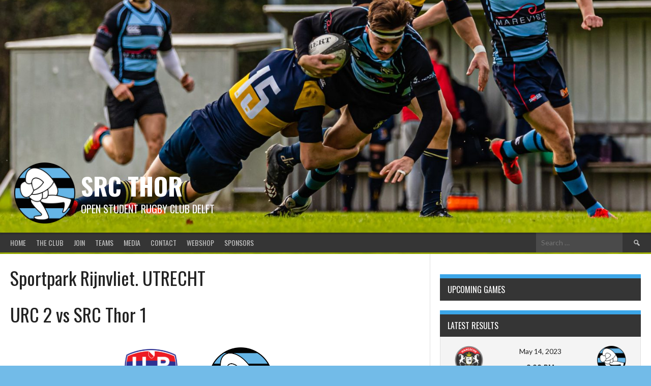

--- FILE ---
content_type: text/html; charset=UTF-8
request_url: https://srcthor.nl/venue/sportpark-rijnvliet-utrecht/
body_size: 12181
content:
<!DOCTYPE html>
<html dir="ltr" lang="en-US" prefix="og: https://ogp.me/ns#">
<head>
<meta charset="UTF-8">
<meta name="viewport" content="width=device-width, initial-scale=1">
<link rel="profile" href="http://gmpg.org/xfn/11">
<link rel="pingback" href="https://srcthor.nl/xmlrpc.php">
<title>Sportpark Rijnvliet. UTRECHT - SRC Thor</title>

		<!-- All in One SEO 4.9.3 - aioseo.com -->
	<meta name="robots" content="max-image-preview:large" />
	<link rel="canonical" href="https://srcthor.nl/venue/sportpark-rijnvliet-utrecht/" />
	<link rel="next" href="https://srcthor.nl/venue/sportpark-rijnvliet-utrecht/page/2/" />
	<meta name="generator" content="All in One SEO (AIOSEO) 4.9.3" />
		<script type="application/ld+json" class="aioseo-schema">
			{"@context":"https:\/\/schema.org","@graph":[{"@type":"BreadcrumbList","@id":"https:\/\/srcthor.nl\/venue\/sportpark-rijnvliet-utrecht\/#breadcrumblist","itemListElement":[{"@type":"ListItem","@id":"https:\/\/srcthor.nl#listItem","position":1,"name":"Home","item":"https:\/\/srcthor.nl","nextItem":{"@type":"ListItem","@id":"https:\/\/srcthor.nl\/venue\/sportpark-rijnvliet-utrecht\/#listItem","name":"Sportpark Rijnvliet. UTRECHT"}},{"@type":"ListItem","@id":"https:\/\/srcthor.nl\/venue\/sportpark-rijnvliet-utrecht\/#listItem","position":2,"name":"Sportpark Rijnvliet. UTRECHT","previousItem":{"@type":"ListItem","@id":"https:\/\/srcthor.nl#listItem","name":"Home"}}]},{"@type":"CollectionPage","@id":"https:\/\/srcthor.nl\/venue\/sportpark-rijnvliet-utrecht\/#collectionpage","url":"https:\/\/srcthor.nl\/venue\/sportpark-rijnvliet-utrecht\/","name":"Sportpark Rijnvliet. UTRECHT - SRC Thor","inLanguage":"en-US","isPartOf":{"@id":"https:\/\/srcthor.nl\/#website"},"breadcrumb":{"@id":"https:\/\/srcthor.nl\/venue\/sportpark-rijnvliet-utrecht\/#breadcrumblist"}},{"@type":"Organization","@id":"https:\/\/srcthor.nl\/#organization","name":"SRC Thor","description":"Open student rugby club delft","url":"https:\/\/srcthor.nl\/","logo":{"@type":"ImageObject","url":"https:\/\/srcthor.nl\/wp-content\/uploads\/2023\/10\/Thorlogo_new_kleur-e1702936627565.png","@id":"https:\/\/srcthor.nl\/venue\/sportpark-rijnvliet-utrecht\/#organizationLogo","width":512,"height":512},"image":{"@id":"https:\/\/srcthor.nl\/venue\/sportpark-rijnvliet-utrecht\/#organizationLogo"},"sameAs":["https:\/\/www.instagram.com\/srcthor\/"]},{"@type":"WebSite","@id":"https:\/\/srcthor.nl\/#website","url":"https:\/\/srcthor.nl\/","name":"SRC Thor","description":"Open student rugby club delft","inLanguage":"en-US","publisher":{"@id":"https:\/\/srcthor.nl\/#organization"}}]}
		</script>
		<!-- All in One SEO -->

<link rel='dns-prefetch' href='//fonts.googleapis.com' />
<link rel="alternate" type="application/rss+xml" title="SRC Thor &raquo; Feed" href="https://srcthor.nl/feed/" />
<link rel="alternate" type="application/rss+xml" title="SRC Thor &raquo; Sportpark Rijnvliet. UTRECHT Venue Feed" href="https://srcthor.nl/venue/sportpark-rijnvliet-utrecht/feed/" />
<style id='wp-img-auto-sizes-contain-inline-css' type='text/css'>
img:is([sizes=auto i],[sizes^="auto," i]){contain-intrinsic-size:3000px 1500px}
/*# sourceURL=wp-img-auto-sizes-contain-inline-css */
</style>
<link rel='stylesheet' id='sbi_styles-css' href='https://srcthor.nl/wp-content/plugins/instagram-feed/css/sbi-styles.min.css?ver=6.10.0' type='text/css' media='all' />
<style id='wp-emoji-styles-inline-css' type='text/css'>

	img.wp-smiley, img.emoji {
		display: inline !important;
		border: none !important;
		box-shadow: none !important;
		height: 1em !important;
		width: 1em !important;
		margin: 0 0.07em !important;
		vertical-align: -0.1em !important;
		background: none !important;
		padding: 0 !important;
	}
/*# sourceURL=wp-emoji-styles-inline-css */
</style>
<link rel='stylesheet' id='wp-block-library-css' href='https://srcthor.nl/wp-includes/css/dist/block-library/style.min.css?ver=6.9' type='text/css' media='all' />
<style id='classic-theme-styles-inline-css' type='text/css'>
/*! This file is auto-generated */
.wp-block-button__link{color:#fff;background-color:#32373c;border-radius:9999px;box-shadow:none;text-decoration:none;padding:calc(.667em + 2px) calc(1.333em + 2px);font-size:1.125em}.wp-block-file__button{background:#32373c;color:#fff;text-decoration:none}
/*# sourceURL=/wp-includes/css/classic-themes.min.css */
</style>
<link rel='stylesheet' id='aioseo/css/src/vue/standalone/blocks/table-of-contents/global.scss-css' href='https://srcthor.nl/wp-content/plugins/all-in-one-seo-pack/dist/Lite/assets/css/table-of-contents/global.e90f6d47.css?ver=4.9.3' type='text/css' media='all' />
<style id='global-styles-inline-css' type='text/css'>
:root{--wp--preset--aspect-ratio--square: 1;--wp--preset--aspect-ratio--4-3: 4/3;--wp--preset--aspect-ratio--3-4: 3/4;--wp--preset--aspect-ratio--3-2: 3/2;--wp--preset--aspect-ratio--2-3: 2/3;--wp--preset--aspect-ratio--16-9: 16/9;--wp--preset--aspect-ratio--9-16: 9/16;--wp--preset--color--black: #000000;--wp--preset--color--cyan-bluish-gray: #abb8c3;--wp--preset--color--white: #ffffff;--wp--preset--color--pale-pink: #f78da7;--wp--preset--color--vivid-red: #cf2e2e;--wp--preset--color--luminous-vivid-orange: #ff6900;--wp--preset--color--luminous-vivid-amber: #fcb900;--wp--preset--color--light-green-cyan: #7bdcb5;--wp--preset--color--vivid-green-cyan: #00d084;--wp--preset--color--pale-cyan-blue: #8ed1fc;--wp--preset--color--vivid-cyan-blue: #0693e3;--wp--preset--color--vivid-purple: #9b51e0;--wp--preset--gradient--vivid-cyan-blue-to-vivid-purple: linear-gradient(135deg,rgb(6,147,227) 0%,rgb(155,81,224) 100%);--wp--preset--gradient--light-green-cyan-to-vivid-green-cyan: linear-gradient(135deg,rgb(122,220,180) 0%,rgb(0,208,130) 100%);--wp--preset--gradient--luminous-vivid-amber-to-luminous-vivid-orange: linear-gradient(135deg,rgb(252,185,0) 0%,rgb(255,105,0) 100%);--wp--preset--gradient--luminous-vivid-orange-to-vivid-red: linear-gradient(135deg,rgb(255,105,0) 0%,rgb(207,46,46) 100%);--wp--preset--gradient--very-light-gray-to-cyan-bluish-gray: linear-gradient(135deg,rgb(238,238,238) 0%,rgb(169,184,195) 100%);--wp--preset--gradient--cool-to-warm-spectrum: linear-gradient(135deg,rgb(74,234,220) 0%,rgb(151,120,209) 20%,rgb(207,42,186) 40%,rgb(238,44,130) 60%,rgb(251,105,98) 80%,rgb(254,248,76) 100%);--wp--preset--gradient--blush-light-purple: linear-gradient(135deg,rgb(255,206,236) 0%,rgb(152,150,240) 100%);--wp--preset--gradient--blush-bordeaux: linear-gradient(135deg,rgb(254,205,165) 0%,rgb(254,45,45) 50%,rgb(107,0,62) 100%);--wp--preset--gradient--luminous-dusk: linear-gradient(135deg,rgb(255,203,112) 0%,rgb(199,81,192) 50%,rgb(65,88,208) 100%);--wp--preset--gradient--pale-ocean: linear-gradient(135deg,rgb(255,245,203) 0%,rgb(182,227,212) 50%,rgb(51,167,181) 100%);--wp--preset--gradient--electric-grass: linear-gradient(135deg,rgb(202,248,128) 0%,rgb(113,206,126) 100%);--wp--preset--gradient--midnight: linear-gradient(135deg,rgb(2,3,129) 0%,rgb(40,116,252) 100%);--wp--preset--font-size--small: 13px;--wp--preset--font-size--medium: 20px;--wp--preset--font-size--large: 36px;--wp--preset--font-size--x-large: 42px;--wp--preset--spacing--20: 0.44rem;--wp--preset--spacing--30: 0.67rem;--wp--preset--spacing--40: 1rem;--wp--preset--spacing--50: 1.5rem;--wp--preset--spacing--60: 2.25rem;--wp--preset--spacing--70: 3.38rem;--wp--preset--spacing--80: 5.06rem;--wp--preset--shadow--natural: 6px 6px 9px rgba(0, 0, 0, 0.2);--wp--preset--shadow--deep: 12px 12px 50px rgba(0, 0, 0, 0.4);--wp--preset--shadow--sharp: 6px 6px 0px rgba(0, 0, 0, 0.2);--wp--preset--shadow--outlined: 6px 6px 0px -3px rgb(255, 255, 255), 6px 6px rgb(0, 0, 0);--wp--preset--shadow--crisp: 6px 6px 0px rgb(0, 0, 0);}:where(.is-layout-flex){gap: 0.5em;}:where(.is-layout-grid){gap: 0.5em;}body .is-layout-flex{display: flex;}.is-layout-flex{flex-wrap: wrap;align-items: center;}.is-layout-flex > :is(*, div){margin: 0;}body .is-layout-grid{display: grid;}.is-layout-grid > :is(*, div){margin: 0;}:where(.wp-block-columns.is-layout-flex){gap: 2em;}:where(.wp-block-columns.is-layout-grid){gap: 2em;}:where(.wp-block-post-template.is-layout-flex){gap: 1.25em;}:where(.wp-block-post-template.is-layout-grid){gap: 1.25em;}.has-black-color{color: var(--wp--preset--color--black) !important;}.has-cyan-bluish-gray-color{color: var(--wp--preset--color--cyan-bluish-gray) !important;}.has-white-color{color: var(--wp--preset--color--white) !important;}.has-pale-pink-color{color: var(--wp--preset--color--pale-pink) !important;}.has-vivid-red-color{color: var(--wp--preset--color--vivid-red) !important;}.has-luminous-vivid-orange-color{color: var(--wp--preset--color--luminous-vivid-orange) !important;}.has-luminous-vivid-amber-color{color: var(--wp--preset--color--luminous-vivid-amber) !important;}.has-light-green-cyan-color{color: var(--wp--preset--color--light-green-cyan) !important;}.has-vivid-green-cyan-color{color: var(--wp--preset--color--vivid-green-cyan) !important;}.has-pale-cyan-blue-color{color: var(--wp--preset--color--pale-cyan-blue) !important;}.has-vivid-cyan-blue-color{color: var(--wp--preset--color--vivid-cyan-blue) !important;}.has-vivid-purple-color{color: var(--wp--preset--color--vivid-purple) !important;}.has-black-background-color{background-color: var(--wp--preset--color--black) !important;}.has-cyan-bluish-gray-background-color{background-color: var(--wp--preset--color--cyan-bluish-gray) !important;}.has-white-background-color{background-color: var(--wp--preset--color--white) !important;}.has-pale-pink-background-color{background-color: var(--wp--preset--color--pale-pink) !important;}.has-vivid-red-background-color{background-color: var(--wp--preset--color--vivid-red) !important;}.has-luminous-vivid-orange-background-color{background-color: var(--wp--preset--color--luminous-vivid-orange) !important;}.has-luminous-vivid-amber-background-color{background-color: var(--wp--preset--color--luminous-vivid-amber) !important;}.has-light-green-cyan-background-color{background-color: var(--wp--preset--color--light-green-cyan) !important;}.has-vivid-green-cyan-background-color{background-color: var(--wp--preset--color--vivid-green-cyan) !important;}.has-pale-cyan-blue-background-color{background-color: var(--wp--preset--color--pale-cyan-blue) !important;}.has-vivid-cyan-blue-background-color{background-color: var(--wp--preset--color--vivid-cyan-blue) !important;}.has-vivid-purple-background-color{background-color: var(--wp--preset--color--vivid-purple) !important;}.has-black-border-color{border-color: var(--wp--preset--color--black) !important;}.has-cyan-bluish-gray-border-color{border-color: var(--wp--preset--color--cyan-bluish-gray) !important;}.has-white-border-color{border-color: var(--wp--preset--color--white) !important;}.has-pale-pink-border-color{border-color: var(--wp--preset--color--pale-pink) !important;}.has-vivid-red-border-color{border-color: var(--wp--preset--color--vivid-red) !important;}.has-luminous-vivid-orange-border-color{border-color: var(--wp--preset--color--luminous-vivid-orange) !important;}.has-luminous-vivid-amber-border-color{border-color: var(--wp--preset--color--luminous-vivid-amber) !important;}.has-light-green-cyan-border-color{border-color: var(--wp--preset--color--light-green-cyan) !important;}.has-vivid-green-cyan-border-color{border-color: var(--wp--preset--color--vivid-green-cyan) !important;}.has-pale-cyan-blue-border-color{border-color: var(--wp--preset--color--pale-cyan-blue) !important;}.has-vivid-cyan-blue-border-color{border-color: var(--wp--preset--color--vivid-cyan-blue) !important;}.has-vivid-purple-border-color{border-color: var(--wp--preset--color--vivid-purple) !important;}.has-vivid-cyan-blue-to-vivid-purple-gradient-background{background: var(--wp--preset--gradient--vivid-cyan-blue-to-vivid-purple) !important;}.has-light-green-cyan-to-vivid-green-cyan-gradient-background{background: var(--wp--preset--gradient--light-green-cyan-to-vivid-green-cyan) !important;}.has-luminous-vivid-amber-to-luminous-vivid-orange-gradient-background{background: var(--wp--preset--gradient--luminous-vivid-amber-to-luminous-vivid-orange) !important;}.has-luminous-vivid-orange-to-vivid-red-gradient-background{background: var(--wp--preset--gradient--luminous-vivid-orange-to-vivid-red) !important;}.has-very-light-gray-to-cyan-bluish-gray-gradient-background{background: var(--wp--preset--gradient--very-light-gray-to-cyan-bluish-gray) !important;}.has-cool-to-warm-spectrum-gradient-background{background: var(--wp--preset--gradient--cool-to-warm-spectrum) !important;}.has-blush-light-purple-gradient-background{background: var(--wp--preset--gradient--blush-light-purple) !important;}.has-blush-bordeaux-gradient-background{background: var(--wp--preset--gradient--blush-bordeaux) !important;}.has-luminous-dusk-gradient-background{background: var(--wp--preset--gradient--luminous-dusk) !important;}.has-pale-ocean-gradient-background{background: var(--wp--preset--gradient--pale-ocean) !important;}.has-electric-grass-gradient-background{background: var(--wp--preset--gradient--electric-grass) !important;}.has-midnight-gradient-background{background: var(--wp--preset--gradient--midnight) !important;}.has-small-font-size{font-size: var(--wp--preset--font-size--small) !important;}.has-medium-font-size{font-size: var(--wp--preset--font-size--medium) !important;}.has-large-font-size{font-size: var(--wp--preset--font-size--large) !important;}.has-x-large-font-size{font-size: var(--wp--preset--font-size--x-large) !important;}
:where(.wp-block-post-template.is-layout-flex){gap: 1.25em;}:where(.wp-block-post-template.is-layout-grid){gap: 1.25em;}
:where(.wp-block-term-template.is-layout-flex){gap: 1.25em;}:where(.wp-block-term-template.is-layout-grid){gap: 1.25em;}
:where(.wp-block-columns.is-layout-flex){gap: 2em;}:where(.wp-block-columns.is-layout-grid){gap: 2em;}
:root :where(.wp-block-pullquote){font-size: 1.5em;line-height: 1.6;}
/*# sourceURL=global-styles-inline-css */
</style>
<link rel='stylesheet' id='sp-news-public-css' href='https://srcthor.nl/wp-content/plugins/sp-news-and-widget/assets/css/wpnw-public.css?ver=5.0.6' type='text/css' media='all' />
<link rel='stylesheet' id='dashicons-css' href='https://srcthor.nl/wp-includes/css/dashicons.min.css?ver=6.9' type='text/css' media='all' />
<link rel='stylesheet' id='sportspress-general-css' href='//srcthor.nl/wp-content/plugins/sportspress/assets/css/sportspress.css?ver=2.7.26' type='text/css' media='all' />
<link rel='stylesheet' id='sportspress-icons-css' href='//srcthor.nl/wp-content/plugins/sportspress/assets/css/icons.css?ver=2.7.26' type='text/css' media='all' />
<link rel='stylesheet' id='leaflet_stylesheet-css' href='https://srcthor.nl/wp-content/plugins/sportspress/assets/css/leaflet.css?ver=1.8.0' type='text/css' media='all' />
<link rel='stylesheet' id='rookie-lato-css' href='//fonts.googleapis.com/css?family=Lato%3A400%2C700%2C400italic%2C700italic&#038;subset=latin-ext&#038;ver=6.9' type='text/css' media='all' />
<link rel='stylesheet' id='rookie-oswald-css' href='//fonts.googleapis.com/css?family=Oswald%3A400%2C700&#038;subset=latin-ext&#038;ver=6.9' type='text/css' media='all' />
<link rel='stylesheet' id='rookie-framework-style-css' href='https://srcthor.nl/wp-content/themes/rookie/framework.css?ver=6.9' type='text/css' media='all' />
<link rel='stylesheet' id='rookie-style-css' href='https://srcthor.nl/wp-content/themes/rookie/style.css?ver=6.9' type='text/css' media='all' />
<link rel='stylesheet' id='photonic-slider-css' href='https://srcthor.nl/wp-content/plugins/photonic/include/ext/splide/splide.min.css?ver=20260101-01618' type='text/css' media='all' />
<link rel='stylesheet' id='photonic-lightbox-css' href='https://srcthor.nl/wp-content/plugins/photonic/include/ext/baguettebox/baguettebox.min.css?ver=20260101-01618' type='text/css' media='all' />
<link rel='stylesheet' id='photonic-css' href='https://srcthor.nl/wp-content/plugins/photonic/include/css/front-end/core/photonic.min.css?ver=20260101-01618' type='text/css' media='all' />
<style id='photonic-inline-css' type='text/css'>
/* Retrieved from saved CSS */
.photonic-panel { background:  rgb(17,17,17)  !important;

	border-top: none;
	border-right: none;
	border-bottom: none;
	border-left: none;
 }
.photonic-random-layout .photonic-thumb { padding: 2px}
.photonic-masonry-layout .photonic-thumb, .photonic-masonry-horizontal-layout .photonic-thumb { padding: 2px}
.photonic-mosaic-layout .photonic-thumb { padding: 2px}

/*# sourceURL=photonic-inline-css */
</style>
<style type="text/css"></style>	<style type="text/css"> /* Rookie Custom Layout */
	@media screen and (min-width: 1025px) {
		.site-header, .site-content, .site-footer, .site-info {
			width: 1320px; }
	}
	</style>
		<style type="text/css"> /* Rookie Custom Colors */
	.site-content,
	.main-navigation .nav-menu > .menu-item-has-children:hover > a,
	.main-navigation li.menu-item-has-children:hover a,
	.main-navigation ul ul { background: #ffffff; }
	pre,
	code,
	kbd,
	tt,
	var,
	table,
	.main-navigation li.menu-item-has-children:hover a:hover,
	.main-navigation ul ul li.page_item_has_children:hover > a,
	.entry-footer-links,
	.comment-content,
	.sp-table-wrapper .dataTables_paginate,
	.sp-event-staff,
	.sp-template-countdown .event-name,
	.sp-template-countdown .event-venue,
	.sp-template-countdown .event-league,
	.sp-template-countdown time span,
	.sp-template-details dl,
	.mega-slider__row,
	.woocommerce .woocommerce-breadcrumb,
	.woocommerce-page .woocommerce-breadcrumb,
	.opta-widget-container form {
		background: #f4f4f4; }
	.comment-content:after {
		border-right-color: #f4f4f4; }
	.widget_calendar #today,
	.sp-highlight,
	.sp-template-event-calendar #today,
	.sp-template-event-blocks .event-title,
	.mega-slider__row:hover {
		background: #ffffff; }
	.sp-tournament-bracket .sp-team .sp-team-name:before {
		border-left-color: #ffffff;
		border-right-color: #ffffff; }
	.sp-tournament-bracket .sp-event {
		border-color: #ffffff !important; }
	caption,
	.main-navigation,
	.site-footer,
	.sp-heading,
	.sp-table-caption,
	.sp-template-gallery .gallery-caption,
	.sp-template-event-logos .sp-team-result,
	.sp-statistic-bar,
	.opta-widget-container h2 {
		background: #353535; }
	pre,
	code,
	kbd,
	tt,
	var,
	table,
	th,
	td,
	tbody td,
	th:first-child, td:first-child,
	th:last-child, td:last-child,
	input[type="text"],
	input[type="email"],
	input[type="url"],
	input[type="password"],
	input[type="search"],
    input[type="tel"],
    input[type="date"],
	textarea,
	.entry-footer-links,
	.comment-metadata .edit-link,
	.comment-content,
	.sp-table-wrapper .dataTables_paginate,
	.sp-event-staff,
	.sp-template-countdown .event-name,
	.sp-template-countdown .event-venue,
	.sp-template-countdown .event-league,
	.sp-template-countdown time span,
	.sp-template-countdown time span:first-child,
	.sp-template-event-blocks .event-title,
	.sp-template-details dl,
	.sp-template-tournament-bracket table,
	.sp-template-tournament-bracket thead th,
	.mega-slider_row,
	.woocommerce .woocommerce-breadcrumb,
	.woocommerce-page .woocommerce-breadcrumb,
	.opta-widget-container form {
		border-color: #e0e0e0; }
	.comment-content:before {
		border-right-color: #e0e0e0; }
	.sp-tab-menu {
		border-bottom-color: #e0e0e0; }
	body,
	button,
	input,
	select,
	textarea,
	.main-navigation .nav-menu > .menu-item-has-children:hover > a,
	.main-navigation ul ul a,
	.widget_recent_entries ul li:before,
	.widget_pages ul li:before,
	.widget_categories ul li:before,
	.widget_archive ul li:before,
	.widget_recent_comments ul li:before,
	.widget_nav_menu ul li:before,
	.widget_links ul li:before,
	.widget_meta ul li:before,
	.entry-title a,
	a .entry-title,
	.page-title a,
	a .page-title,
	.entry-title a:hover,
	a:hover .entry-title,
	.page-title a:hover,
	a:hover .page-title:hover,
	.woocommerce ul.products li.product h3,
	.woocommerce-page ul.products li.product h3 {
		color: #222222; }
	pre,
	code,
	kbd,
	tt,
	var,
	table,
	.main-navigation li.menu-item-has-children:hover a:hover,
	.main-navigation ul ul li.page_item_has_children:hover > a,
	.entry-meta,
	.entry-footer-links,
	.comment-content,
	.sp-data-table,
	.site-footer .sp-data-table,
	.sp-table-wrapper .dataTables_paginate,
	.sp-template,
	.sp-template-countdown .event-venue,
	.sp-template-countdown .event-league,
	.sp-template-countdown .event-name a,
	.sp-template-countdown time span,
	.sp-template-details dl,
	.sp-template-event-blocks .event-title,
	.sp-template-event-blocks .event-title a,
	.sp-tournament-bracket .sp-event .sp-event-date,
	.mega-slider,
	.woocommerce .woocommerce-breadcrumb,
	.woocommerce-page .woocommerce-breadcrumb {
		color: #222222; }
	.widget_recent_entries ul li a,
	.widget_pages ul li a,
	.widget_categories ul li a,
	.widget_archive ul li a,
	.widget_recent_comments ul li a,
	.widget_nav_menu ul li a,
	.widget_links ul li a,
	.widget_meta ul li a,
	.widget_calendar #prev a,
	.widget_calendar #next a,
	.nav-links a,
	.comment-metadata a,
	.comment-body .reply a,
	.wp-caption-text,
	.sp-view-all-link,
	.sp-template-event-calendar #prev a,
	.sp-template-event-calendar #next a,
	.sp-template-tournament-bracket .sp-event-venue,
	.woocommerce .woocommerce-breadcrumb,
	.woocommerce-page .woocommerce-breadcrumb,
	.woocommerce .woocommerce-breadcrumb a,
	.woocommerce-page .woocommerce-breadcrumb a {
		color: #8b8b8b; }
	caption,
	button,
	input[type="button"],
	input[type="reset"],
	input[type="submit"],
	.main-navigation .nav-menu > li:hover > a,
	.main-navigation.toggled .menu-toggle,
	.site-footer,
	.sp-template .gallery-caption,
	.sp-template .gallery-caption a,
	.sp-heading,
	.sp-heading:hover,
	.sp-heading a:hover,
	.sp-table-caption,
	.sp-template-event-logos .sp-team-result,
	.sp-template-tournament-bracket .sp-result,
	.single-sp_player .entry-header .entry-title strong {
		color: #ffffff; }
	.main-navigation a,
	.main-navigation .menu-toggle {
		color: rgba(255, 255, 255, 0.7); }
	a,
	blockquote:before,
	q:before,
	.main-navigation ul ul .current-menu-item > a,
	.main-navigation ul ul .current-menu-parent > a,
	.main-navigation ul ul .current-menu-ancestor > a,
	.main-navigation ul ul .current_page_item > a,
	.main-navigation ul ul .current_page_parent > a,
	.main-navigation ul ul .current_page_ancestor > a,
	.main-navigation li.menu-item-has-children:hover ul .current-menu-item > a:hover,
	.main-navigation li.menu-item-has-children:hover ul .current-menu-parent > a:hover,
	.main-navigation li.menu-item-has-children:hover ul .current-menu-ancestor > a:hover,
	.main-navigation li.menu-item-has-children:hover ul .current_page_item > a:hover,
	.main-navigation li.menu-item-has-children:hover ul .current_page_parent > a:hover,
	.main-navigation li.menu-item-has-children:hover ul .current_page_ancestor > a:hover,
	.widget_recent_entries ul li a:hover,
	.widget_pages ul li a:hover,
	.widget_categories ul li a:hover,
	.widget_archive ul li a:hover,
	.widget_recent_comments ul li a:hover,
	.widget_nav_menu ul li a:hover,
	.widget_links ul li a:hover,
	.widget_meta ul li a:hover,
	.widget_calendar #prev a:hover,
	.widget_calendar #next a:hover,
	.nav-links a:hover,
	.sticky .entry-title:before,
	.comment-metadata a:hover,
	.comment-body .reply a:hover,
	.sp-view-all-link:hover,
	.sp-template-event-calendar #prev a:hover,
	.sp-template-event-calendar #next a:hover,
	.single-sp_staff .entry-header .entry-title strong,
	.sp-message {
		color: #3ca6e8; }
	cite:before,
	button,
	input[type="button"],
	input[type="reset"],
	input[type="submit"],
	.main-navigation .nav-menu > li:hover > a,
	.main-navigation .search-form .search-submit:hover,
	.nav-links .meta-nav,
	.entry-footer a,
	.sp-template-player-gallery .gallery-item strong,
	.sp-template-tournament-bracket .sp-result,
	.single-sp_player .entry-header .entry-title strong,
	.sp-statistic-bar-fill,
	.mega-slider__row--active,
	.mega-slider__row--active:hover {
		background: #3ca6e8; }
	.sp-message {
		border-color: #3ca6e8; }
	caption,
	.sp-table-caption,
	.opta-widget-container h2 {
		border-top-color: #3ca6e8; }
	.sp-tab-menu-item-active a {
		border-bottom-color: #3ca6e8; }
	button:hover,
	input[type="button"]:hover,
	input[type="reset"]:hover,
	input[type="submit"]:hover,
	button:focus,
	input[type="button"]:focus,
	input[type="reset"]:focus,
	input[type="submit"]:focus,
	button:active,
	input[type="button"]:active,
	input[type="reset"]:active,
	input[type="submit"]:active,
	.entry-footer a:hover,
	.nav-links a:hover .meta-nav,
	.sp-template-tournament-bracket .sp-event-title:hover .sp-result {
		background: #1e88ca; }
	.widget_search .search-submit {
		border-color: #1e88ca; }
	a:hover {
		color: #1e88ca; }
	.sp-template-event-logos {
		color: inherit; }
	.sp-footer-sponsors .sp-sponsors {
		border-color: #e0e0e0; }
	@media screen and (max-width: 600px) {
		.main-navigation .nav-menu > li:hover > a,
		.main-navigation ul ul li.page_item_has_children:hover > a {
			color: #ffffff;
			background: transparent; }
		.main-navigation .nav-menu li a:hover,
		.main-navigation .search-form .search-submit {
			color: #ffffff;
			background: #3ca6e8; }
		.main-navigation .nav-menu > .menu-item-has-children:hover > a,
		.main-navigation li.menu-item-has-children:hover a {
			background: transparent; }
		.main-navigation ul ul {
			background: rgba(0, 0, 0, 0.1); }
		.main-navigation .nav-menu > .menu-item-has-children:hover > a:hover,
		.main-navigation li.menu-item-has-children:hover a:hover {
			background: #3ca6e8;
			color: #fff;
		}
		.main-navigation ul ul a,
		.main-navigation .nav-menu > .menu-item-has-children:hover > a {
			color: rgba(255, 255, 255, 0.7); }
		.main-navigation .nav-menu > .current-menu-item > a,
		.main-navigation .nav-menu > .current-menu-parent > a,
		.main-navigation .nav-menu > .current-menu-ancestor > a,
		.main-navigation .nav-menu > .current_page_item > a,
		.main-navigation .nav-menu > .current_page_parent > a,
		.main-navigation .nav-menu > .current_page_ancestor > a,
		.main-navigation .nav-menu > .current-menu-item:hover > a,
		.main-navigation .nav-menu > .current-menu-parent:hover > a,
		.main-navigation .nav-menu > .current-menu-ancestor:hover > a,
		.main-navigation .nav-menu > .current_page_item:hover > a,
		.main-navigation .nav-menu > .current_page_parent:hover > a,
		.main-navigation .nav-menu > .current_page_ancestor:hover > a,
		.main-navigation ul ul .current-menu-parent > a,
		.main-navigation ul ul .current-menu-ancestor > a,
		.main-navigation ul ul .current_page_parent > a,
		.main-navigation ul ul .current_page_ancestor > a,
		.main-navigation li.menu-item-has-children:hover ul .current-menu-item > a:hover,
		.main-navigation li.menu-item-has-children:hover ul .current-menu-parent > a:hover,
		.main-navigation li.menu-item-has-children:hover ul .current-menu-ancestor > a:hover,
		.main-navigation li.menu-item-has-children:hover ul .current_page_item > a:hover,
		.main-navigation li.menu-item-has-children:hover ul .current_page_parent > a:hover,
		.main-navigation li.menu-item-has-children:hover ul .current_page_ancestor > a:hover {
			color: #fff;
		}
	}
	@media screen and (min-width: 601px) {
		.content-area,
		.widecolumn {
			box-shadow: 1px 0 0 #e0e0e0;
		}
		.widget-area {
			box-shadow: inset 1px 0 0 #e0e0e0; }
		.widget-area-left {
			box-shadow: inset -1px 0 0 #e0e0e0; }
		.rtl .content-area,
		.rtl .widecolumn {
			box-shadow: -1px 0 0 #e0e0e0;
		}

		.rtl .widget-area,
		.rtl .widget-area-left {
			box-shadow: inset -1px 0 0 #e0e0e0; }
		.rtl .widget-area-right {
			box-shadow: inset 1px 0 0 #e0e0e0; }
	}
	@media screen and (max-width: 1199px) {
		.social-sidebar {
			box-shadow: inset 0 1px 0 #e0e0e0; }
	}

	
	</style>
	<script type="text/javascript" src="https://srcthor.nl/wp-includes/js/jquery/jquery.min.js?ver=3.7.1" id="jquery-core-js"></script>
<script type="text/javascript" src="https://srcthor.nl/wp-includes/js/jquery/jquery-migrate.min.js?ver=3.4.1" id="jquery-migrate-js"></script>
<script type="text/javascript" src="https://srcthor.nl/wp-content/plugins/sportspress/assets/js/leaflet.js?ver=1.8.0" id="leaflet_js-js"></script>
<link rel="https://api.w.org/" href="https://srcthor.nl/wp-json/" /><link rel="alternate" title="JSON" type="application/json" href="https://srcthor.nl/wp-json/wp/v2/venues/96" /><link rel="EditURI" type="application/rsd+xml" title="RSD" href="https://srcthor.nl/xmlrpc.php?rsd" />
<meta name="generator" content="WordPress 6.9" />
<meta name="generator" content="SportsPress 2.7.26" />
<meta name="generator" content="Elementor 3.34.2; features: additional_custom_breakpoints; settings: css_print_method-external, google_font-enabled, font_display-auto">
			<style>
				.e-con.e-parent:nth-of-type(n+4):not(.e-lazyloaded):not(.e-no-lazyload),
				.e-con.e-parent:nth-of-type(n+4):not(.e-lazyloaded):not(.e-no-lazyload) * {
					background-image: none !important;
				}
				@media screen and (max-height: 1024px) {
					.e-con.e-parent:nth-of-type(n+3):not(.e-lazyloaded):not(.e-no-lazyload),
					.e-con.e-parent:nth-of-type(n+3):not(.e-lazyloaded):not(.e-no-lazyload) * {
						background-image: none !important;
					}
				}
				@media screen and (max-height: 640px) {
					.e-con.e-parent:nth-of-type(n+2):not(.e-lazyloaded):not(.e-no-lazyload),
					.e-con.e-parent:nth-of-type(n+2):not(.e-lazyloaded):not(.e-no-lazyload) * {
						background-image: none !important;
					}
				}
			</style>
			<style type="text/css" id="custom-background-css">
body.custom-background { background-color: #72bbe8; }
</style>
	<link rel="icon" href="https://srcthor.nl/wp-content/uploads/2018/11/cropped-Thorlogo_new_kleur1-32x32.png" sizes="32x32" />
<link rel="icon" href="https://srcthor.nl/wp-content/uploads/2018/11/cropped-Thorlogo_new_kleur1-192x192.png" sizes="192x192" />
<link rel="apple-touch-icon" href="https://srcthor.nl/wp-content/uploads/2018/11/cropped-Thorlogo_new_kleur1-180x180.png" />
<meta name="msapplication-TileImage" content="https://srcthor.nl/wp-content/uploads/2018/11/cropped-Thorlogo_new_kleur1-270x270.png" />
		<style type="text/css" id="wp-custom-css">
			
.site-branding{position:relative;
}
.header-inner{position:relative;height:500px; padding-top:280px;
}

@media all and (min-width: 800px) {

  #site-header,
  #menu-primary-container,
  #site-header-sticky-wrapper {
    z-index: 39;
    background: #fff;
  }
}

td{
	border: 0!important;
}
.player-photo{
	height:100%;
	vertical-align:middle;
}
.data-name-custom{
	font-size:1.5em;
	text-align:center!important;
	vertical-align:bottom!important;
}
.sp-player-position-custom{
	font-size:1.2em;
	display: table-cell!important;
	text-align:center!important;
	vertical-align:bottom!important;
}
.sp-performance-icons-custom{
	text-align:center!important;
	vertical-align: top!important;
	height:50px!important;
}
.clickable:hover path{
	fill:#8bb8e8;
	cursor: pointer;
}

.clickable:hover rect{
	fill:#8bb8e8;
	cursor: pointer;
}

.clickable:hover circle{
	fill:#8bb8e8;
	cursor: pointer;
}

.clickable:hover polygon{
	fill:#8bb8e8;
	cursor: pointer;
}		</style>
		</head>

<body class="archive tax-sp_venue term-sportpark-rijnvliet-utrecht term-96 custom-background wp-theme-rookie sp-has-venue sp-has-results sp-performance-sections--1 elementor-default elementor-kit-9823">
<div class="sp-header"></div>
<div id="page" class="hfeed site">
  <a class="skip-link screen-reader-text" href="#content">Skip to content</a>

  <header id="masthead" class="site-header" role="banner">
    <div class="header-wrapper">
      		<div class="header-area header-area-custom header-area-has-logo header-area-has-search header-area-has-text" style="background-image: url(https://srcthor.nl/wp-content/uploads/2020/06/cropped-49040029891_96bc0ddbc6_k-2.jpg);">
					<div class="header-inner">
				<div class="site-branding">
		<div class="site-identity">
						<a class="site-logo" href="https://srcthor.nl/" rel="home"><img src="https://srcthor.nl/wp-content/uploads/2018/11/Thorlogo_new_kleur1.png" alt="SRC Thor"></a>
									<hgroup class="site-hgroup" style="color: #ffffff">
				<h1 class="site-title"><a href="https://srcthor.nl/" rel="home">SRC Thor</a></h1>
				<h2 class="site-description">Open student rugby club delft</h2>
			</hgroup>
					</div>
	</div><!-- .site-branding -->
		<div class="site-menu">
		<nav id="site-navigation" class="main-navigation" role="navigation">
			<button class="menu-toggle" aria-controls="menu" aria-expanded="false"><span class="dashicons dashicons-menu"></span></button>
			<div class="menu-top-menu-container"><ul id="menu-top-menu" class="menu"><li id="menu-item-7220" class="menu-item menu-item-type-custom menu-item-object-custom menu-item-home menu-item-7220"><a href="http://srcthor.nl/">Home</a></li>
<li id="menu-item-22" class="menu-item menu-item-type-post_type menu-item-object-page menu-item-has-children menu-item-22"><a href="https://srcthor.nl/about/">The club</a>
<ul class="sub-menu">
	<li id="menu-item-10468" class="menu-item menu-item-type-post_type menu-item-object-page menu-item-10468"><a href="https://srcthor.nl/about/">About</a></li>
	<li id="menu-item-9934" class="menu-item menu-item-type-post_type menu-item-object-page menu-item-9934"><a href="https://srcthor.nl/about/clubhouse-de-voorwaarts/">Clubhouse “de Voorwaarts”</a></li>
	<li id="menu-item-226" class="menu-item menu-item-type-post_type menu-item-object-page menu-item-226"><a href="https://srcthor.nl/board/">Board</a></li>
	<li id="menu-item-199" class="menu-item menu-item-type-post_type menu-item-object-page menu-item-199"><a href="https://srcthor.nl/organisation/">Organisation</a></li>
	<li id="menu-item-9974" class="menu-item menu-item-type-post_type menu-item-object-page menu-item-9974"><a href="https://srcthor.nl/about/histhory/">Hist(h)ory</a></li>
</ul>
</li>
<li id="menu-item-7212" class="menu-item menu-item-type-post_type menu-item-object-page menu-item-has-children menu-item-7212"><a href="https://srcthor.nl/join/">Join</a>
<ul class="sub-menu">
	<li id="menu-item-10511" class="menu-item menu-item-type-post_type menu-item-object-page menu-item-10511"><a href="https://srcthor.nl/join/">Thor membership</a></li>
	<li id="menu-item-10510" class="menu-item menu-item-type-post_type menu-item-object-page menu-item-10510"><a href="https://srcthor.nl/join/try-out-training/">Try-out training</a></li>
	<li id="menu-item-12966" class="menu-item menu-item-type-post_type menu-item-object-page menu-item-12966"><a href="https://srcthor.nl/join/owee-2023/">Owee 2025</a></li>
</ul>
</li>
<li id="menu-item-4451" class="menu-item menu-item-type-custom menu-item-object-custom menu-item-has-children menu-item-4451"><a href="#">Teams</a>
<ul class="sub-menu">
	<li id="menu-item-10763" class="menu-item menu-item-type-post_type menu-item-object-page menu-item-10763"><a href="https://srcthor.nl/the-teams/gents-1/">Gents 1</a></li>
	<li id="menu-item-10786" class="menu-item menu-item-type-post_type menu-item-object-page menu-item-10786"><a href="https://srcthor.nl/the-teams/gents-2/">Gents 2</a></li>
	<li id="menu-item-167" class="menu-item menu-item-type-post_type menu-item-object-page menu-item-167"><a href="https://srcthor.nl/the-teams/ladies-2/">Ladies</a></li>
</ul>
</li>
<li id="menu-item-14063" class="menu-item menu-item-type-custom menu-item-object-custom menu-item-has-children menu-item-14063"><a href="/media">Media</a>
<ul class="sub-menu">
	<li id="menu-item-14399" class="menu-item menu-item-type-post_type menu-item-object-page menu-item-14399"><a href="https://srcthor.nl/media/instagram/">Instagram</a></li>
	<li id="menu-item-14400" class="menu-item menu-item-type-post_type menu-item-object-page menu-item-14400"><a href="https://srcthor.nl/media/gallery/">Gallery</a></li>
	<li id="menu-item-14427" class="menu-item menu-item-type-post_type menu-item-object-page menu-item-14427"><a href="https://srcthor.nl/media/publications/">Publications</a></li>
</ul>
</li>
<li id="menu-item-9982" class="menu-item menu-item-type-post_type menu-item-object-page menu-item-9982"><a href="https://srcthor.nl/contact/">Contact</a></li>
<li id="menu-item-13544" class="menu-item menu-item-type-post_type menu-item-object-page menu-item-13544"><a href="https://srcthor.nl/webshop/">Webshop</a></li>
<li id="menu-item-7864" class="menu-item menu-item-type-post_type menu-item-object-page menu-item-7864"><a href="https://srcthor.nl/sponsors/">Sponsors</a></li>
</ul></div>			<form role="search" method="get" class="search-form" action="https://srcthor.nl/">
				<label>
					<span class="screen-reader-text">Search for:</span>
					<input type="search" class="search-field" placeholder="Search &hellip;" value="" name="s" />
				</label>
				<input type="submit" class="search-submit" value="&#61817;" title="Search" />
			</form>		</nav><!-- #site-navigation -->
	</div><!-- .site-menu -->
			</div><!-- .header-inner -->
			</div><!-- .header-area -->
	    </div><!-- .header-wrapper -->
  </header><!-- #masthead -->

  <div id="content" class="site-content">
    <div class="content-wrapper">
      
	<div id="primary" class="content-area content-area-right-sidebar">
		<main id="main" class="site-main" role="main">

							<header class="page-header">
					<h1 class="page-title">Sportpark Rijnvliet. UTRECHT</h1>
									</header><!-- .page-header -->
			
			
<article id="post-10794" class="post-10794 sp_event type-sp_event status-publish hentry sp_league-mens-3rd-division-south-west-phase-1 sp_season-187 sp_venue-sportpark-rijnvliet-utrecht">
	<header class="entry-header">
				
		<h1 class="entry-title">URC 2 vs SRC Thor 1</h1>	</header><!-- .entry-header -->

	<div class="entry-content">
					</div><!-- .entry-content -->
</article><!-- #post-## -->
<div class="sp-template sp-template-event-logos sp-template-event-logos-inline"><div class="sp-event-logos sp-event-logos-2"><span class="sp-team-logo"><strong class="sp-team-name">URC 2</strong> <img width="128" height="121" src="https://srcthor.nl/wp-content/uploads/2018/11/logo-e1541960582277-128x121.png" class="attachment-sportspress-fit-icon size-sportspress-fit-icon wp-post-image" alt="URC 2" title="URC 2" /></span> vs <span class="sp-team-logo"><img width="128" height="128" src="https://srcthor.nl/wp-content/uploads/2018/11/Thorlogo_new_kleur1.png" class="attachment-sportspress-fit-icon size-sportspress-fit-icon wp-post-image" alt="SRC Thor 1" title="SRC Thor 1" /> <strong class="sp-team-name">SRC Thor 1</strong></span></div></div>
<article id="post-9582" class="post-9582 sp_event type-sp_event status-publish hentry sp_league-mens-4th-division-north-west-trophy-pool sp_season-169 sp_venue-sportpark-rijnvliet-utrecht">
	<header class="entry-header">
				
		<h1 class="entry-title">URC 4 vs SRC Thor 2</h1>	</header><!-- .entry-header -->

	<div class="entry-content">
					</div><!-- .entry-content -->
</article><!-- #post-## -->
<div class="sp-template sp-template-event-logos sp-template-event-logos-inline"><div class="sp-event-logos sp-event-logos-2"><span class="sp-team-logo"><strong class="sp-team-name">URC 4</strong> <img width="128" height="121" src="https://srcthor.nl/wp-content/uploads/team-logos/2018/urc-128x121.png" class="attachment-sportspress-fit-icon size-sportspress-fit-icon wp-post-image" alt="URC 4" title="URC 4" /></span> vs <span class="sp-team-logo"><img width="128" height="128" src="https://srcthor.nl/wp-content/uploads/2018/11/Thorlogo_new_kleur1.png" class="attachment-sportspress-fit-icon size-sportspress-fit-icon wp-post-image" alt="SRC Thor 2" title="SRC Thor 2" /> <strong class="sp-team-name">SRC Thor 2</strong></span></div></div>
<article id="post-9580" class="post-9580 sp_event type-sp_event status-publish hentry sp_league-mens-4th-division-north-west-trophy-pool sp_season-169 sp_venue-sportpark-rijnvliet-utrecht">
	<header class="entry-header">
				
		<h1 class="entry-title">URC 4 vs Amstelveense RC 3</h1>	</header><!-- .entry-header -->

	<div class="entry-content">
					</div><!-- .entry-content -->
</article><!-- #post-## -->
<div class="sp-template sp-template-event-logos sp-template-event-logos-inline"><div class="sp-event-logos sp-event-logos-2"><span class="sp-team-logo"><strong class="sp-team-name">URC 4</strong> <img width="128" height="121" src="https://srcthor.nl/wp-content/uploads/team-logos/2018/urc-128x121.png" class="attachment-sportspress-fit-icon size-sportspress-fit-icon wp-post-image" alt="URC 4" title="URC 4" /></span> vs <span class="sp-team-logo"><img width="128" height="128" src="https://srcthor.nl/wp-content/uploads/2019/09/amstelveen-128x128.png" class="attachment-sportspress-fit-icon size-sportspress-fit-icon wp-post-image" alt="Amstelveense RC 3" title="Amstelveense RC 3" /> <strong class="sp-team-name">Amstelveense RC 3</strong></span></div></div>
<article id="post-9574" class="post-9574 sp_event type-sp_event status-publish hentry sp_league-mens-4th-division-north-west-trophy-pool sp_season-169 sp_venue-sportpark-rijnvliet-utrecht">
	<header class="entry-header">
				
		<h1 class="entry-title">URC 4 vs RC &#8216;t Gooi Fier</h1>	</header><!-- .entry-header -->

	<div class="entry-content">
					</div><!-- .entry-content -->
</article><!-- #post-## -->
<div class="sp-template sp-template-event-logos sp-template-event-logos-inline"><div class="sp-event-logos sp-event-logos-2"><span class="sp-team-logo"><strong class="sp-team-name">URC 4</strong> <img width="128" height="121" src="https://srcthor.nl/wp-content/uploads/team-logos/2018/urc-128x121.png" class="attachment-sportspress-fit-icon size-sportspress-fit-icon wp-post-image" alt="URC 4" title="URC 4" /></span> vs <span class="sp-team-logo"><img width="114" height="128" src="https://srcthor.nl/wp-content/uploads/2020/01/logo-Gooi-114x128.png" class="attachment-sportspress-fit-icon size-sportspress-fit-icon wp-post-image" alt="RC &#8216;t Gooi Fier" title="RC &#8216;t Gooi Fier" /> <strong class="sp-team-name">RC &#8216;t Gooi Fier</strong></span></div></div>
<article id="post-9570" class="post-9570 sp_event type-sp_event status-publish hentry sp_league-mens-4th-division-north-west-trophy-pool sp_season-169 sp_venue-sportpark-rijnvliet-utrecht">
	<header class="entry-header">
				
		<h1 class="entry-title">URC 4 vs A.S.R.V. Ascrum 5</h1>	</header><!-- .entry-header -->

	<div class="entry-content">
					</div><!-- .entry-content -->
</article><!-- #post-## -->
<div class="sp-template sp-template-event-logos sp-template-event-logos-inline"><div class="sp-event-logos sp-event-logos-2"><span class="sp-team-logo"><strong class="sp-team-name">URC 4</strong> <img width="128" height="121" src="https://srcthor.nl/wp-content/uploads/team-logos/2018/urc-128x121.png" class="attachment-sportspress-fit-icon size-sportspress-fit-icon wp-post-image" alt="URC 4" title="URC 4" /></span> vs <span class="sp-team-logo"><img width="103" height="128" src="https://srcthor.nl/wp-content/uploads/team-logos/2018/ascrum-103x128.png" class="attachment-sportspress-fit-icon size-sportspress-fit-icon wp-post-image" alt="A.S.R.V. Ascrum 5" title="A.S.R.V. Ascrum 5" /> <strong class="sp-team-name">A.S.R.V. Ascrum 5</strong></span></div></div>
		</main><!-- #main -->
	</div><!-- #primary -->

<div id="secondary" class="widget-area widget-area-right" role="complementary">
    <div class="sp-widget-align-none"><aside id="sportspress-countdown-3" class="widget widget_sportspress widget_countdown widget_sp_countdown"></aside></div><div class="sp-widget-align-none"><aside id="sportspress-event-blocks-3" class="widget widget_sportspress widget_sp_event_blocks"><h4 class="sp-table-caption">Upcoming Games</h4><div class="sp-template sp-template-event-blocks">
	<div class="sp-table-wrapper">
		<table class="sp-event-blocks sp-data-table
					 sp-paginated-table" data-sp-rows="5">
			<thead><tr><th></th></tr></thead> 			<tbody>
							</tbody>
		</table>
	</div>
	</div>
</aside></div><div class="sp-widget-align-none"><aside id="sportspress-event-blocks-5" class="widget widget_sportspress widget_sp_event_blocks"><h4 class="sp-table-caption">Latest Results</h4><div class="sp-template sp-template-event-blocks">
	<div class="sp-table-wrapper">
		<table class="sp-event-blocks sp-data-table
					 sp-paginated-table" data-sp-rows="5">
			<thead><tr><th></th></tr></thead> 			<tbody>
									<tr class="sp-row sp-post alternate" itemscope itemtype="http://schema.org/SportsEvent">
						<td>
														<span class="team-logo logo-odd" title="Haagsche RC 3"><img width="128" height="128" src="https://srcthor.nl/wp-content/uploads/2019/09/LOGO_HRC_200-128x128.png" class="attachment-sportspress-fit-icon size-sportspress-fit-icon wp-post-image" alt="Haagsche RC 3" title="Haagsche RC 3" /></span> <span class="team-logo logo-even" title="SRC Thor 1"><img width="128" height="128" src="https://srcthor.nl/wp-content/uploads/2018/11/Thorlogo_new_kleur1.png" class="attachment-sportspress-fit-icon size-sportspress-fit-icon wp-post-image" alt="SRC Thor 1" title="SRC Thor 1" /></span>							<time class="sp-event-date" datetime="2023-05-14 15:00:00" itemprop="startDate" content="2023-05-14T15:00:00+01:00">
								<a href="https://srcthor.nl/event/13498/">May 14, 2023</a>							</time>
														<h5 class="sp-event-results">
								<a href="https://srcthor.nl/event/13498/"><span class="sp-result ">3:00 pm</span></a>							</h5>
																																				<div style="display:none;" class="sp-event-venue" itemprop="location" itemscope itemtype="http://schema.org/Place"><div itemprop="address" itemscope itemtype="http://schema.org/PostalAddress">N/A</div></div>
														<h4 class="sp-event-title" itemprop="name">
								<a href="https://srcthor.nl/event/13498/">Haagsche RC 3 vs SRC Thor 1</a>							</h4>
							
						</td>
					</tr>
										<tr class="sp-row sp-post" itemscope itemtype="http://schema.org/SportsEvent">
						<td>
														<span></span> <span class="team-logo logo-even" title="SRC Thor 1"><img width="128" height="128" src="https://srcthor.nl/wp-content/uploads/2018/11/Thorlogo_new_kleur1.png" class="attachment-sportspress-fit-icon size-sportspress-fit-icon wp-post-image" alt="SRC Thor 1" title="SRC Thor 1" /></span>							<time class="sp-event-date" datetime="2023-05-07 15:00:00" itemprop="startDate" content="2023-05-07T15:00:00+01:00">
								<a href="https://srcthor.nl/event/13495/">May 7, 2023</a>							</time>
														<h5 class="sp-event-results">
								<a href="https://srcthor.nl/event/13495/"><span class="sp-result ">3:00 pm</span></a>							</h5>
																																				<div style="display:none;" class="sp-event-venue" itemprop="location" itemscope itemtype="http://schema.org/Place"><div itemprop="address" itemscope itemtype="http://schema.org/PostalAddress">N/A</div></div>
														<h4 class="sp-event-title" itemprop="name">
								<a href="https://srcthor.nl/event/13495/">WR Te Werve 1 vs SRC Thor 1</a>							</h4>
							
						</td>
					</tr>
										<tr class="sp-row sp-post alternate" itemscope itemtype="http://schema.org/SportsEvent">
						<td>
														<span class="team-logo logo-odd" title="SRC Thor 1"><img width="128" height="128" src="https://srcthor.nl/wp-content/uploads/2018/11/Thorlogo_new_kleur1.png" class="attachment-sportspress-fit-icon size-sportspress-fit-icon wp-post-image" alt="SRC Thor 1" title="SRC Thor 1" /></span> <span></span>							<time class="sp-event-date" datetime="2023-04-16 14:30:00" itemprop="startDate" content="2023-04-16T14:30:00+01:00">
								<a href="https://srcthor.nl/event/13492/">April 16, 2023</a>							</time>
														<h5 class="sp-event-results">
								<a href="https://srcthor.nl/event/13492/"><span class="sp-result ">2:30 pm</span></a>							</h5>
																																				<div style="display:none;" class="sp-event-venue" itemprop="location" itemscope itemtype="http://schema.org/Place"><div itemprop="address" itemscope itemtype="http://schema.org/PostalAddress">N/A</div></div>
														<h4 class="sp-event-title" itemprop="name">
								<a href="https://srcthor.nl/event/13492/">SRC Thor 1 vs Hoek van Holland Espoirs</a>							</h4>
							
						</td>
					</tr>
										<tr class="sp-row sp-post" itemscope itemtype="http://schema.org/SportsEvent">
						<td>
														<span class="team-logo logo-odd" title="SRC Thor 2"><img width="128" height="128" src="https://srcthor.nl/wp-content/uploads/2018/11/Thorlogo_new_kleur1.png" class="attachment-sportspress-fit-icon size-sportspress-fit-icon wp-post-image" alt="SRC Thor 2" title="SRC Thor 2" /></span> <span></span>							<time class="sp-event-date" datetime="2023-04-16 13:00:00" itemprop="startDate" content="2023-04-16T13:00:00+01:00">
								<a href="https://srcthor.nl/event/13516/">April 16, 2023</a>							</time>
														<h5 class="sp-event-results">
								<a href="https://srcthor.nl/event/13516/"><span class="sp-result ">1:00 pm</span></a>							</h5>
																																				<div style="display:none;" class="sp-event-venue" itemprop="location" itemscope itemtype="http://schema.org/Place"><div itemprop="address" itemscope itemtype="http://schema.org/PostalAddress">N/A</div></div>
														<h4 class="sp-event-title" itemprop="name">
								<a href="https://srcthor.nl/event/13516/">SRC Thor 2 vs BRC 3</a>							</h4>
							
						</td>
					</tr>
								</tbody>
		</table>
	</div>
	</div>
</aside></div><div class="sp-widget-align-none"><aside id="sportspress-event-calendar-3" class="widget widget_sportspress widget_calendar widget_sp_event_calendar"><div class="sp-template sp-template-event-calendar">
	
<div class="sp-calendar-wrapper">
<table id="wp-calendar" class="sp-calendar sp-event-calendar sp-data-table">
<caption class="sp-table-caption">January 2026</caption>
<thead>
<tr>
		<th scope="col" title="Monday">M</th>
		<th scope="col" title="Tuesday">T</th>
		<th scope="col" title="Wednesday">W</th>
		<th scope="col" title="Thursday">T</th>
		<th scope="col" title="Friday">F</th>
		<th scope="col" title="Saturday">S</th>
		<th scope="col" title="Sunday">S</th>
</tr>
</thead>

<tfoot>
<tr>
		<td colspan="3" id="prev" class="sp-previous-month"><a data-tooltip data-options="disable_for_touch:true" class="has-tooltip tip-right" href="/venue/sportpark-rijnvliet-utrecht/?sp_year=2023&amp;sp_month=5" title="May 2023">&laquo; May</a></td>
		<td class="pad">&nbsp;</td>
		<td colspan="3" id="next" class="pad">&nbsp;</td>
</tr>
</tfoot>

<tbody>
<tr>
		<td colspan="3" class="pad">&nbsp;</td><td>1</td><td>2</td><td>3</td><td>4</td>
	</tr>
	<tr>
		<td>5</td><td>6</td><td>7</td><td>8</td><td>9</td><td>10</td><td>11</td>
	</tr>
	<tr>
		<td>12</td><td>13</td><td>14</td><td>15</td><td>16</td><td>17</td><td>18</td>
	</tr>
	<tr>
		<td>19</td><td>20</td><td id="today" class="sp-highlight">21</td><td>22</td><td>23</td><td>24</td><td>25</td>
	</tr>
	<tr>
		<td>26</td><td>27</td><td>28</td><td>29</td><td>30</td><td>31</td>
		<td class="pad" colspan="1">&nbsp;</td>
	</tr>
	</tbody>
	</table>
	</div><div class="sp-calendar-link sp-view-all-link"><a href="https://srcthor.nl/calendar/calendar/">View all events</a></div></div>
</aside></div></div><!-- #secondary -->

    </div><!-- .content-wrapper -->
  </div><!-- #content -->

  <footer id="colophon" class="site-footer" role="contentinfo">
    <div class="footer-wrapper">
      <div class="footer-area">
        <div class="footer-inner">
          <div id="quaternary" class="footer-widgets" role="complementary">
                          <div class="footer-widget-region"><aside id="block-6" class="widget widget_block">
<h3 class="wp-block-heading">Sponsored by:</h3>
</aside><aside id="block-8" class="widget widget_block widget_media_image">
<figure class="wp-block-image size-large is-resized"><img fetchpriority="high" decoding="async" width="1024" height="305" src="https://srcthor.nl/wp-content/uploads/2024/12/Marevisie-logo-Kleur-1-Tekst-rechts-1024x305.png" alt="" class="wp-image-14335" style="width:241px;height:auto" srcset="https://srcthor.nl/wp-content/uploads/2024/12/Marevisie-logo-Kleur-1-Tekst-rechts-1024x305.png 1024w, https://srcthor.nl/wp-content/uploads/2024/12/Marevisie-logo-Kleur-1-Tekst-rechts-300x89.png 300w, https://srcthor.nl/wp-content/uploads/2024/12/Marevisie-logo-Kleur-1-Tekst-rechts-768x229.png 768w, https://srcthor.nl/wp-content/uploads/2024/12/Marevisie-logo-Kleur-1-Tekst-rechts-1536x458.png 1536w, https://srcthor.nl/wp-content/uploads/2024/12/Marevisie-logo-Kleur-1-Tekst-rechts-2048x611.png 2048w, https://srcthor.nl/wp-content/uploads/2024/12/Marevisie-logo-Kleur-1-Tekst-rechts-128x38.png 128w, https://srcthor.nl/wp-content/uploads/2024/12/Marevisie-logo-Kleur-1-Tekst-rechts-32x10.png 32w" sizes="(max-width: 1024px) 100vw, 1024px" /></figure>
</aside></div>
                          <div class="footer-widget-region"><aside id="text-7" class="widget widget_text"><h3 class="widget-title">Contact:</h3>			<div class="textwidget"><p>Secretaris<br />
<a href="mailto:Secretaris@srcthor.nl">Secretaris@srcthor.nl</a></p>
<p>Wedstrijd Secretaris<br />
<a href="mailto:Wedstrijdsecretaris@srcthor.nl">Wedstrijdsecretaris@srcthor.nl</a></p>
</div>
		</aside></div>
                          <div class="footer-widget-region"><aside id="text-8" class="widget widget_text"><h3 class="widget-title">Social media:</h3>			<div class="textwidget"><p><a href="http://facebook.com/srcthor"><img decoding="async" class="alignleft wp-image-9819" src="https://srcthor.nl/wp-content/uploads/2020/05/f_logo_RGB-White_58-e1590963395562.png" alt="" width="40" height="40" /></a> <a href="http://instagram.com/srcthor"><img decoding="async" class="alignleft wp-image-9822 size-full" src="https://srcthor.nl/wp-content/uploads/2020/05/IG_Glyph_Fill2-e1590963686587.png" alt="" width="50" height="50" /></a></p>
</div>
		</aside></div>
                      </div>
        </div><!-- .footer-inner -->
      </div><!-- .footer-area -->
    </div><!-- .footer-wrapper -->
  </footer><!-- #colophon -->
</div><!-- #page -->

<div class="site-info">
  <div class="info-wrapper">
    <div class="info-area">
      <div class="info-inner">
        	<div class="site-copyright">
		&copy; 2026 SRC Thor	</div><!-- .site-copyright -->
		<div class="site-credit">
		<a href="http://themeboy.com/">Designed by ThemeBoy</a>	</div><!-- .site-info -->
	      </div><!-- .info-inner -->
    </div><!-- .info-area -->
  </div><!-- .info-wrapper -->
</div><!-- .site-info -->

<script type="speculationrules">
{"prefetch":[{"source":"document","where":{"and":[{"href_matches":"/*"},{"not":{"href_matches":["/wp-*.php","/wp-admin/*","/wp-content/uploads/*","/wp-content/*","/wp-content/plugins/*","/wp-content/themes/rookie/*","/*\\?(.+)"]}},{"not":{"selector_matches":"a[rel~=\"nofollow\"]"}},{"not":{"selector_matches":".no-prefetch, .no-prefetch a"}}]},"eagerness":"conservative"}]}
</script>
<!-- Instagram Feed JS -->
<script type="text/javascript">
var sbiajaxurl = "https://srcthor.nl/wp-admin/admin-ajax.php";
</script>
			<script>
				const lazyloadRunObserver = () => {
					const lazyloadBackgrounds = document.querySelectorAll( `.e-con.e-parent:not(.e-lazyloaded)` );
					const lazyloadBackgroundObserver = new IntersectionObserver( ( entries ) => {
						entries.forEach( ( entry ) => {
							if ( entry.isIntersecting ) {
								let lazyloadBackground = entry.target;
								if( lazyloadBackground ) {
									lazyloadBackground.classList.add( 'e-lazyloaded' );
								}
								lazyloadBackgroundObserver.unobserve( entry.target );
							}
						});
					}, { rootMargin: '200px 0px 200px 0px' } );
					lazyloadBackgrounds.forEach( ( lazyloadBackground ) => {
						lazyloadBackgroundObserver.observe( lazyloadBackground );
					} );
				};
				const events = [
					'DOMContentLoaded',
					'elementor/lazyload/observe',
				];
				events.forEach( ( event ) => {
					document.addEventListener( event, lazyloadRunObserver );
				} );
			</script>
			<script type="text/javascript" src="https://srcthor.nl/wp-content/plugins/sportspress/assets/js/jquery.dataTables.min.js?ver=1.10.4" id="jquery-datatables-js"></script>
<script type="text/javascript" id="sportspress-js-extra">
/* <![CDATA[ */
var localized_strings = {"days":"days","hrs":"hrs","mins":"mins","secs":"secs","previous":"Previous","next":"Next"};
//# sourceURL=sportspress-js-extra
/* ]]> */
</script>
<script type="text/javascript" src="https://srcthor.nl/wp-content/plugins/sportspress/assets/js/sportspress.js?ver=2.7.26" id="sportspress-js"></script>
<script type="text/javascript" src="https://srcthor.nl/wp-content/themes/rookie/js/navigation.js?ver=20120206" id="rookie-navigation-js"></script>
<script type="text/javascript" src="https://srcthor.nl/wp-content/themes/rookie/js/skip-link-focus-fix.js?ver=20130115" id="rookie-skip-link-focus-fix-js"></script>
<script type="text/javascript" src="https://srcthor.nl/wp-content/themes/rookie/js/jquery.timeago.js?ver=1.4.1" id="jquery-timeago-js"></script>
<script type="text/javascript" src="https://srcthor.nl/wp-content/themes/rookie/js/locales/jquery.timeago.en.js?ver=1.4.1" id="jquery-timeago-en-js"></script>
<script type="text/javascript" src="https://srcthor.nl/wp-content/themes/rookie/js/scripts.js?ver=0.9" id="rookie-scripts-js"></script>
<script type="text/javascript" src="https://srcthor.nl/wp-content/plugins/page-links-to/dist/new-tab.js?ver=3.3.7" id="page-links-to-js"></script>
<script id="wp-emoji-settings" type="application/json">
{"baseUrl":"https://s.w.org/images/core/emoji/17.0.2/72x72/","ext":".png","svgUrl":"https://s.w.org/images/core/emoji/17.0.2/svg/","svgExt":".svg","source":{"concatemoji":"https://srcthor.nl/wp-includes/js/wp-emoji-release.min.js?ver=6.9"}}
</script>
<script type="module">
/* <![CDATA[ */
/*! This file is auto-generated */
const a=JSON.parse(document.getElementById("wp-emoji-settings").textContent),o=(window._wpemojiSettings=a,"wpEmojiSettingsSupports"),s=["flag","emoji"];function i(e){try{var t={supportTests:e,timestamp:(new Date).valueOf()};sessionStorage.setItem(o,JSON.stringify(t))}catch(e){}}function c(e,t,n){e.clearRect(0,0,e.canvas.width,e.canvas.height),e.fillText(t,0,0);t=new Uint32Array(e.getImageData(0,0,e.canvas.width,e.canvas.height).data);e.clearRect(0,0,e.canvas.width,e.canvas.height),e.fillText(n,0,0);const a=new Uint32Array(e.getImageData(0,0,e.canvas.width,e.canvas.height).data);return t.every((e,t)=>e===a[t])}function p(e,t){e.clearRect(0,0,e.canvas.width,e.canvas.height),e.fillText(t,0,0);var n=e.getImageData(16,16,1,1);for(let e=0;e<n.data.length;e++)if(0!==n.data[e])return!1;return!0}function u(e,t,n,a){switch(t){case"flag":return n(e,"\ud83c\udff3\ufe0f\u200d\u26a7\ufe0f","\ud83c\udff3\ufe0f\u200b\u26a7\ufe0f")?!1:!n(e,"\ud83c\udde8\ud83c\uddf6","\ud83c\udde8\u200b\ud83c\uddf6")&&!n(e,"\ud83c\udff4\udb40\udc67\udb40\udc62\udb40\udc65\udb40\udc6e\udb40\udc67\udb40\udc7f","\ud83c\udff4\u200b\udb40\udc67\u200b\udb40\udc62\u200b\udb40\udc65\u200b\udb40\udc6e\u200b\udb40\udc67\u200b\udb40\udc7f");case"emoji":return!a(e,"\ud83e\u1fac8")}return!1}function f(e,t,n,a){let r;const o=(r="undefined"!=typeof WorkerGlobalScope&&self instanceof WorkerGlobalScope?new OffscreenCanvas(300,150):document.createElement("canvas")).getContext("2d",{willReadFrequently:!0}),s=(o.textBaseline="top",o.font="600 32px Arial",{});return e.forEach(e=>{s[e]=t(o,e,n,a)}),s}function r(e){var t=document.createElement("script");t.src=e,t.defer=!0,document.head.appendChild(t)}a.supports={everything:!0,everythingExceptFlag:!0},new Promise(t=>{let n=function(){try{var e=JSON.parse(sessionStorage.getItem(o));if("object"==typeof e&&"number"==typeof e.timestamp&&(new Date).valueOf()<e.timestamp+604800&&"object"==typeof e.supportTests)return e.supportTests}catch(e){}return null}();if(!n){if("undefined"!=typeof Worker&&"undefined"!=typeof OffscreenCanvas&&"undefined"!=typeof URL&&URL.createObjectURL&&"undefined"!=typeof Blob)try{var e="postMessage("+f.toString()+"("+[JSON.stringify(s),u.toString(),c.toString(),p.toString()].join(",")+"));",a=new Blob([e],{type:"text/javascript"});const r=new Worker(URL.createObjectURL(a),{name:"wpTestEmojiSupports"});return void(r.onmessage=e=>{i(n=e.data),r.terminate(),t(n)})}catch(e){}i(n=f(s,u,c,p))}t(n)}).then(e=>{for(const n in e)a.supports[n]=e[n],a.supports.everything=a.supports.everything&&a.supports[n],"flag"!==n&&(a.supports.everythingExceptFlag=a.supports.everythingExceptFlag&&a.supports[n]);var t;a.supports.everythingExceptFlag=a.supports.everythingExceptFlag&&!a.supports.flag,a.supports.everything||((t=a.source||{}).concatemoji?r(t.concatemoji):t.wpemoji&&t.twemoji&&(r(t.twemoji),r(t.wpemoji)))});
//# sourceURL=https://srcthor.nl/wp-includes/js/wp-emoji-loader.min.js
/* ]]> */
</script>

</body>
</html>
